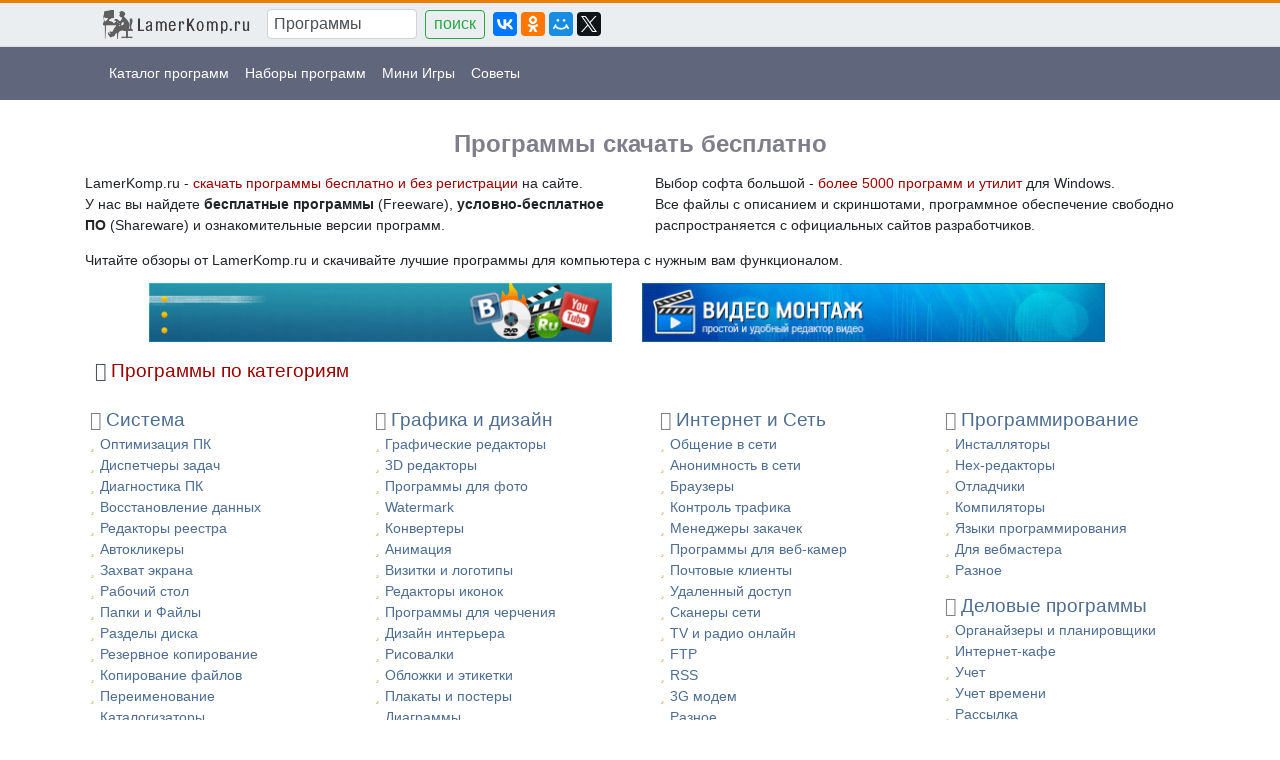

--- FILE ---
content_type: text/html; charset=UTF-8
request_url: https://lamerkomp.ru/
body_size: 10810
content:
<!DOCTYPE html>
<html lang="ru"><head>
<script type="text/javascript" src="/?%3BEIPMRd8db53FVXCgAav7Js3gZzGaavRkAXi1mLe%3Bla8MM%5EmYUwQlkjtKwSkMkZjePyS7GFMkt49c3jfwz%3B6yKUdfXh6iAIGyOg4iZWJIJrbFr%21jrFhxdTYXI2%5ETdL%21Ou9%21b7GMYV4JKp4T0SREJjEk1MvbtkFxqIMxyIL8xq2Oa%3BS7nRI8%5EYUOTF5Jkwu0Vxw%5EWKtr8qwkL5xDTTbPKksZ5"></script>
	<script type="text/javascript">new Image().src = "//counter.yadro.ru/hit;ucoznet?r"+escape(document.referrer)+(screen&&";s"+screen.width+"*"+screen.height+"*"+(screen.colorDepth||screen.pixelDepth))+";u"+escape(document.URL)+";"+Date.now();</script>
	<script type="text/javascript">new Image().src = "//counter.yadro.ru/hit;ucoz_desktop_ad?r"+escape(document.referrer)+(screen&&";s"+screen.width+"*"+screen.height+"*"+(screen.colorDepth||screen.pixelDepth))+";u"+escape(document.URL)+";"+Date.now();</script>
<title>Программы - скачать программы бесплатно</title>
<meta http-equiv="content-type" content="text/html; charset=UTF-8">
<meta name="viewport" content="width=device-width, initial-scale=1.0">
<meta name="description" content="Бесплатные и условно-бесплатные программы для компьютера. У нас можно скачать программы для Windows бесплатно. Софт, утилиты, мини-игры, обзоры программного обеспечения.">
<meta name="keywords" content="скачать, программы, бесплатно, бесплатные программы, ПО, программное обеспечение, софт, мини игры, утилиты, для компьютера, Windows, download, software, free, soft, freeware, shareware, ">
<meta name="google-site-verification" content="mWy4xT9LoXtqgde12qyxtFv-6cpbRxWygwptvkOarbs">
<meta name='yandex-verification' content='5e40014606f8bd02'>
<link rel="shortcut icon" href="/favicon.ico">
<meta name="theme-color" content="#60667b">
<link rel="canonical" href="https://lamerkomp.ru/">
<link rel="stylesheet" href="/bootstrap4/dist/css/bootstrap.min.css">
<link rel="stylesheet" href="/css3/2.css"><script src="/css3/js/jquery.min.js"></script><script src="/bootstrap4/dist/js/bootstrap.min.js"></script>
</head>
<body><!--U1LB1Z--><div class="cap">
<div class="container">
<nav class="navbar navbar-expand-sm">
<a class="navbar-brand" href="/"><img src="/lk.png" alt="LamerKomp"></a>
<form class="sfc search form-inline" onsubmit="this.sfSbm.disabled=true" method="get" action="/search/">
<input class="form-control mr-sm-2" type="text" name="q" maxlength="60" size="30" class="form-text" value=" Программы" onfocus="this.value=''" onblur="if (this.value==''){this.value=''}">
<input class="btn btn-outline-success my-2 my-sm-0" type="submit" class="form-search" name="sfSbm" value="поиск">
</form><div class="pap collapse navbar-collapse">
<div class="d-sm-none d-md-block ya-share2" data-services="vkontakte,odnoklassniki,moimir,collections,twitter,facebook" data-counter=""></div></div>
</nav>
</div>
</div>
<div class="cap2">
<div class="container">
<nav class="navbar navbar-expand-sm navbar-dark">
<button class="navbar-toggler" type="button" data-toggle="collapse" data-target="#navbarToggler" aria-controls="navbarToggler" aria-expanded="false" aria-label="Toggle navigation"><span class="navbar-toggler-icon"></span></button>
<div class="collapse navbar-collapse" id="navbarToggler">
<ul class="navbar-nav mr-auto mt-2 mt-sm-0"><li class="nav-item"><a class="nav-link" href="/load/">Каталог программ</a></li><li class="nav-item"><a class="nav-link" href="/collection">Наборы программ</a></li>
<li class="nav-item"><a class="nav-link" href="/index/0-14">Мини Игры</a></li>
<li class="nav-item"><a class="nav-link" href="/publ/">Советы</a></li>
</ul>
</div>
</nav>
</div>
</div><!--/U1LB1Z-->
<div class="container">
<div class="lef">
<div class="text-center"><h1>Программы скачать бесплатно</h1></div>
<div class="row">
<div class="cca col-md-12 col-lg-6">
<p>LamerKomp.ru - <span>скачать программы бесплатно и без регистрации</span> на сайте. <br>У нас вы найдете <strong>бесплатные программы</strong> (Freeware), <strong>условно-бесплатное ПО</strong> (Shareware) и ознакомительные версии программ.</p>
</div>
<div class="cca col-md-12 col-lg-6">
<p>Выбор софта большой - <span>более 5000 программ и утилит</span> для Windows. <br>Все файлы с описанием и скриншотами, программное обеспечение свободно распространяется с официальных сайтов разработчиков.</p>
</div>
</div>
<p><span>Читайте обзоры от LamerKomp.ru</span> и скачивайте лучшие программы для компьютера с нужным вам функционалом.</p>

<div class="centr">
<div class="cbc row">
<div class="col-md-6"><a href="/load/programmy_dlja_video/konvertery_video/videomaster/82-1-0-500" style="cursor: pointer;"><img src="/img/videomaster.gif" alt="ВидеоМАСТЕР"></a></div>
<div class="col-md-6"><a href="/load/programmy_dlja_video/videoredaktory/videomontazh/81-1-0-873" style="cursor: pointer;"><img src="/img/vdmont.gif" alt="ВидеоМОНТАЖ"></a></div>
</div>
</div>

<script type="text/javascript">
$('.tbr', '.pbg1').click(function(){
if ($('.tbr', '.pbg1').css("display") == "block") {
$('.tbr', '.pbg1').slideUp(500);
}else{
$('.tbr', '.pbg1').slideDown(500); 
}
});
</script>
<script type="text/javascript">
$(document).ready(function() {
 $("a").css("cursor", "pointer");
});
</script>
<div class="rbt"> <a onclick="$('.tbr').slideToggle('slow');">Программы по категориям</a></div>
<nav>
<div class="tbr row">
<div class="kp col-sm-6 col-md-6 col-lg-3">
<ul><span><i class="fa fa-pie-chart"></i> <a href="/load/sistemnye_utility/6" title="Системные программы и утилиты">Система</a></span>
<li><a href="/load/sistemnye_utility/chistka_reestra/7">Оптимизация ПК</a></li>
<li><a href="/load/sistemnye_utility/dispetchery_zadach/112">Диспетчеры задач</a></li>
<li><a href="/load/sistemnye_utility/monitoring/9">Диагностика ПК</a></li>
<li><a href="/load/sistemnye_utility/vosstanovlenie_dannykh/8">Восстановление данных</a></li>
<li><a href="/load/sistemnye_utility/redaktory_reestra/107">Редакторы реестра</a></li>
<li><a href="/load/sistemnye_utility/avtoklikery/56">Автокликеры</a></li>
<li><a href="/load/sistemnye_utility/zakhvat_video_skrinshoty/32">Захват экрана</a></li>
<li><a href="/load/sistemnye_utility/desktop/39">Рабочий стол</a></li>
<li><a href="/load/sistemnye_utility/diski_i_fajly/12">Папки и Файлы</a></li>
<li><a href="/load/sistemnye_utility/razdely_diska/116">Разделы диска</a></li>
<li><a href="/load/sistemnye_utility/rezervnoe_kopirovanie/71">Резервное копирование</a></li>
<li><a href="/load/sistemnye_utility/copy/76">Копирование файлов</a></li>
<li><a href="/load/sistemnye_utility/pereimenovanie_fajlov/103">Переименование</a></li>
<li><a href="/load/sistemnye_utility/katalogizatory/73">Каталогизаторы</a></li>
<li><a href="/load/sistemnye_utility/planirovshhiki_zadach/111">Планировщики задач</a></li>
<li><a href="/load/sistemnye_utility/programmy_dlja_drajverov/49">Программы для драйверов</a></li>
<li><a href="/load/sistemnye_utility/bootable/77">Загрузочная флешка</a></li>
<li><a href="/load/sistemnye_utility/tajmery/70">Таймеры</a></li>
<li><a href="/load/sistemnye_utility/qr_kod/115">QR код</a></li>
<li><a href="/load/sistemnye_utility/fajlovye_menedzhery/15">Файловые менеджеры</a></li>
<li><a href="/load/sistemnye_utility/arkhivatory/13">Архиваторы</a></li>
<li><a href="/load/sistemnye_utility/clipboard/52">Буфер обмена</a></li>
<li><a href="/load/sistemnye_utility/formatirovanie/28">Форматирование</a></li>
<li><a href="/load/sistemnye_utility/deinstalljatory/14">Деинсталляторы</a></li>
<li><a href="/load/sistemnye_utility/diski_i_obrazy/108">CD/DVD/ISO</a></li>
<li><a href="/load/sistemnye_utility/vaz/33">Мультимедия</a></li>
<li><a href="/load/sistemnye_utility/raznoe/25">Разные программы</a></li>
</ul>
<ul><span><i class="fa fa-user-secret"></i> <a href="/load/kompjuternaja_bezopasnost/1" title="Безопасность компьютера">Безопасность ПК</a></span>
<li><a href="/load/kompjuternaja_bezopasnost/antivirusy/2">Антивирусы</a></li>
<li><a href="/load/kompjuternaja_bezopasnost/antishpiony/3">Антишпионы</a></li>
<li><a href="/load/kompjuternaja_bezopasnost/zashhita_dannykh/5">Защита данных</a></li>
<li><a href="/load/kompjuternaja_bezopasnost/shifrovanie/4">Шифрование</a></li>
<li><a href="/load/kompjuternaja_bezopasnost/paroli/30">Пароли</a></li>
<li><a href="/load/kompjuternaja_bezopasnost/raznoe/24">Безопасность ПК</a></li>
</ul>
</div>
<div class="kp col-sm-6 col-md-6 col-lg-3">
<ul><span><i class="fa fa-file-image-o"></i> <a href="/load/grafika_i_dizajn/42" title="Программы для графики и дизайна">Графика и дизайн</a></span>
<li><a href="/load/grafika_i_dizajn/redaktory/43">Графические редакторы</a></li>
<li><a href="/load/grafika_i_dizajn/redaktory_3d_grafiki/46">3D редакторы</a></li>
<li><a href="/load/grafika_i_dizajn/programmy_dlja_foto/68">Программы для фото</a></li>
<li><a href="/load/grafika_i_dizajn/watermark/114">Watermark</a></li>
<li><a href="/load/grafika_i_dizajn/konvertery/75">Конвертеры</a></li>
<li><a href="/load/grafika_i_dizajn/animacija_flesh/44">Анимация</a></li>
<li><a href="/load/grafika_i_dizajn/programmy_dlja_logotipov_i_vizitok/45">Визитки и логотипы</a></li>
<li><a href="/load/grafika_i_dizajn/programmy_dlja_sozdanija_ikonok/50">Редакторы иконок</a></li>
<li><a href="/load/grafika_i_dizajn/programmy_dlja_cherchenija/51">Программы для черчения</a></li>
<li><a href="/load/grafika_i_dizajn/dizajn_interera/123">Дизайн интерьера</a></li>
<li><a href="/load/grafika_i_dizajn/risovalki/74">Рисовалки</a></li>
<li><a href="/load/grafika_i_dizajn/oblozhki/109">Обложки и этикетки</a></li>
<li><a href="/load/grafika_i_dizajn/poster/110">Плакаты и постеры</a></li>
<li><a href="/load/grafika_i_dizajn/diagrammy/101">Диаграммы</a></li>
<li><a href="/load/grafika_i_dizajn/podbor_cveta/79">Подбор цвета</a></li>
</ul>
<ul><span><i class="fa fa-file-video-o"></i> <a href="/load/programmy_dlja_video/80" title="Программы для видео">Видео</a></span>
<li><a href="/load/programmy_dlja_video/videoredaktory/81">Видеоредакторы</a></li>
<li><a href="/load/programmy_dlja_video/konvertery_video/82">Конвертеры видео</a></li>
<li><a href="/load/programmy_dlja_video/proigryvateli/83">Проигрыватели</a></li>
<li><a href="/programmy_dlja_video/slide_show">Слайд шоу и презентации</a></li>
<li><a href="/load/programmy_dlja_video/raznoe/93">Разное</a></li>
</ul>
<ul><span><i class="fa fa-music"></i> <a href="/load/programmy_dlja_audio/84" title="Программы для аудио">Аудио</a></span><li><a href="/load/programmy_dlja_audio/audioredaktory/85">Аудиоредакторы</a></li>
<li><a href="/load/programmy_dlja_audio/audio_konvertery/86">Аудио конвертеры</a></li>
<li><a href="/load/programmy_dlja_audio/zvuk/90">Работа со звуком</a></li>
<li><a href="/load/programmy_dlja_audio/sekvensory/87">Секвенсоры</a></li>
<li><a href="/load/programmy_dlja_audio/dj_programmy/88">DJ программы</a></li>
<li><a href="/load/programmy_dlja_audio/audiopleery/94">Аудиоплееры</a></li>
<li><a href="/load/programmy_dlja_audio/id3/91">ID3 редакторы</a></li>
<li><a href="/load/programmy_dlja_audio/raznoe/95">Разное</a></li>
</ul>
</div>
<div class="kp col-sm-6 col-md-6 col-lg-3">
<ul><span><i class="fa fa-globe"></i> <a href="/load/internet/17" title="Программы для интернета и локальной сети">Интернет и Сеть</a></span>
<li><a href="/load/internet/obshhenie/19">Общение в сети</a></li>
<li><a href="/load/internet/anonimnost_v_seti/37">Анонимность в сети</a></li>
<li><a href="/load/internet/web_brauzery/18">Браузеры</a></li>
<li><a href="/load/internet/kontrol_trafika/21">Контроль трафика</a></li>
<li><a href="/load/internet/zagruzka_fajlov/20">Менеджеры закачек</a></li>
<li><a href="/load/internet/programmy_dlja_veb_kamer/36">Программы для веб-камер</a></li>
<li><a href="/load/internet/pochtovye_klienty/69">Почтовые клиенты</a></li>
<li><a href="/load/internet/udalennyj_dostup/55">Удаленный доступ</a></li>
<li><a href="/load/internet/skanery_seti/78">Сканеры сети</a></li>
<li><a href="/load/internet/tv_i_radio_onlajn/38">TV и радио онлайн</a></li>
<li><a href="/load/internet/ftp_klienty/72">FTP</a></li>
<li><a href="/load/internet/rss_agregatory/53">RSS</a></li>
<li><a href="/load/internet/3g_modem/29">3G модем</a></li>
<li><a href="/load/internet/raznoe/31">Разное</a></li>
</ul>
<ul><span><i class="fa fa-file-text"></i> <a href="/load/rabota_s_tekstom/10" title="Работа с текстом">Работа с текстом</a></span>
<li><a href="/load/rabota_s_tekstom/tekstovye_redaktory/16">Текстовые редакторы</a></li>
<li><a href="/load/rabota_s_tekstom/pdf/23">Программы для PDF</a></li>
<li><a href="/load/rabota_s_tekstom/perevodchiki/11">Переводчики</a></li>
<li><a href="/load/rabota_s_tekstom/chitalki/22">Читалки</a></li>
<li><a href="/load/rabota_s_tekstom/ocr/54">Распознавание текста</a></li>
<li><a href="/load/rabota_s_tekstom/konvertory/35">Конвертеры</a></li>
<li><a href="/load/rabota_s_tekstom/raskladka_klaviatury/113">Раскладка клавиатуры</a></li>
<li><a href="/load/rabota_s_tekstom/programmy_dlja_shriftov/92">Шрифт</a></li>
<li><a href="/load/rabota_s_tekstom/utility/34">Утилиты для текста</a></li>
</ul>
</div>
<div class="kp col-sm-6 col-md-6 col-lg-3">
<ul><span><i class="fa fa-file-code-o"></i> <a href="/load/programmirovanie/57" title="Софт для программирования">Программирование</a></span>
<li><a href="/load/programmirovanie/installjatory/58">Инсталляторы</a></li>
<li><a href="/load/programmirovanie/hex_redaktory/122">Hex-редакторы</a></li>
<li><a href="/load/programmirovanie/otladchiki/59">Отладчики</a></li>
<li><a href="/load/programmirovanie/kompiljatory/97">Компиляторы</a></li>
<li><a href="/load/programmirovanie/jazyki_programmirovanija/60">Языки программирования</a></li>
<li><a href="/load/programmirovanie/webmaster/62">Для вебмастера</a></li>
<li><a href="/load/programmirovanie/raznoe/61">Разное</a></li>
</ul>
<ul><span><i class="fa fa-briefcase"></i> <a href="/load/biznes/63" title="Деловые программы">Деловые программы</a></span>
<li><a href="/load/biznes/planirovanie/64">Органайзеры и планировщики</a></li>
<li><a href="/load/biznes/internet_kafe/66">Интернет-кафе</a></li>
<li><a href="/load/biznes/uchet/67">Учет</a></li>
<li><a href="/load/biznes/uchet_vremeni/102">Учет времени</a></li>
<li><a href="/load/biznes/rassylka/121">Рассылка</a></li>
<li><a href="/load/biznes/hotel/119">Программы для гостиниц</a></li>
<li><a href="/load/biznes/raznoe/65">Разное</a></li>
</ul>
<ul><span><i class="fa fa-history"></i> <a href="/load/obuchajushhie_programmy/98" title="Обучение и хобби">Обучение и хобби</a></span>
<li><a href="/load/obuchajushhie_programmy/matematika/99">Математика</a></li>
<li><a href="/load/obuchajushhie_programmy/klaviaturnye_trenazhery/100">Клавиатурные тренажеры</a></li>
<li><a href="/load/obuchajushhie_programmy/inostrannyj_jazyk/104">Иностранный язык</a></li>
<li><a href="/load/obuchajushhie_programmy/testirovanie/106">Тестирование</a></li>
<li><a href="/load/obuchajushhie_programmy/muzyka/118">Музыка</a></li>
<li><a href="/load/obuchajushhie_programmy/sport/117">Спорт и фитнес</a></li>
<li><a href="/load/obuchajushhie_programmy/khobbi/120">Хобби</a></li>
</ul>
<ul><span><i class="fa fa-mobile"></i> <a href="/load/mobile/47" title="Софт для мобильных устройств">Для мобильных</a></span>
<li><a href="/load/mobile/menedzhery/48">Менеджеры</a></li>
<li><a href="/load/mobile/ehmuljatory_android/105">Эмуляторы Андроид</a></li>
</ul>
</div>
</div>
</nav>
<div class="text-center"><h2>Бесплатные программы и софт для компьютера</h2></div>
<div class="row">
<div class="cbc col-md-6">
<p><img src="/img/CCleaner.png" width="36" height="36" alt="CCleaner"><a href="/load/sistemnye_utility/chistka_reestra/ccleaner/7-1-0-1" title="скачать CCleaner"><b>CCleaner</b></a> - лучший чистильщик реестра и жестких дисков от мусора. Удалит ненужные файлы, исправит ошибки и ускорит работу вашего компьютера.</p>
<p><img src="/soft4/TeamViewer_7.png" width="36" height="36" alt="TeamViewer"><a href="/load/internet/udalennyj_dostup/teamviewer/55-1-0-281" title="скачать TeamViewer"><b>TeamViewer</b></a> - программа управления удаленным компьютером в режиме реального времени. Надежный и безопасный софт для удаленного доступа.</p>
<p><img src="/soft3/Apache_OpenOffice_3.4.1.png" width="36" height="36" alt="Скачать Apache OpenOffice"><a href="/load/rabota_s_tekstom/tekstovye_redaktory/apache_openoffice/16-1-0-258" title="Скачать Apache OpenOffice на русском языке"><b>Apache OpenOffice</b></a> - достойная альтернатива Microsoft Office и другим коммерческим приложениям для работы с офисными документами.</p>
<p><img src="/soft5/NANO.png" width="36" height="36" alt="NANO Антивирус"><a href="/load/kompjuternaja_bezopasnost/antivirusy/nano_antivirus/2-1-0-392" title="скачать NANO Антивирус"><b>NANO Антивирус</b></a> - бесплатный антивирус для защиты компьютера, обнаруживает вредоносные программы и помогает избавиться от них.</p>
</div>
<div class="cbc col-md-6">
<p><img src="/soft7/gimp.png" width="32" height="32" alt="GIMP"><a href="/load/grafika_i_dizajn/redaktory/gimp/43-1-0-589" title="GIMP скачать бесплатно"><b>GIMP</b></a> - бесплатный графический редактор с внушительным набором инструментов и функций - отличная замена Фотошопу!</p>
<p><img src="/soft2/Zuma.png" width="36" height="36" alt="Зума"><a href="/load/igry/mini_igry/zuma_deluxe/27-1-0-147" title="Игра Зума скачать"><b>Zuma</b></a> - популярная компьютерная игра Зума в которую можно играть часами не отвлекаясь от монитора. Версия Zuma Deluxe для Windows.</p>
<p><img src="/soft3/KMPlayer_3.jpg" width="32" height="32" alt="KMPlayer"><a href="/load/programmy_dlja_video/proigryvateli/kmplayer/83-1-0-190" title="Скачать KMPlayer бесплатно"><b>KMPlayer</b></a> - проигрыватель для видео и аудио файлов со встроенными кодеками, позволяет просматривать фильмы в 3D формате.</p>
<p><img src="/soft2/Notepad_6.png" width="32" height="32" alt="Notepad++"><a href="/load/rabota_s_tekstom/tekstovye_redaktory/notepad/16-1-0-144" title="Скачать Notepad++"><b>Notepad++</b></a> - мощный текстовый редактор, поддерживает регулярные выражения, обладает большим функционалом и возможностями.</p>
</div>
</div>


<div class="rbt"> <a onclick="$('.pbg1').slideToggle('slow');">Рекомендуем</a></div>
<div class="pbg1 row">
<div class="cbc col-md-6">
<p><img src="/soft/R-Studio.png" width="38" height="38" alt="R-Studio"><a href="/load/sistemnye_utility/vosstanovlenie_dannykh/r_studio/8-1-0-82" title="R-Studio скачать"><b>R-Studio</b></a> - программа для восстановления файлов. Поможет восстановить данные даже после форматирования жесткого диска.</p>
<p><img src="/soft2/AIDA64_Extreme_Edition.png" width="40" height="40" alt="AIDA64"><a href="/load/sistemnye_utility/monitoring/aida64_extreme_edition/9-1-0-142" title="AIDA64 скачать бесплатно"><b>AIDA64</b></a> - мощная программа для диагностики компьютера. Показывает всю информацию о компьютерном железе, позволяет выполнить стресс-тесты на стабильность работы ПК.</p>
<p><img src="/soft2/Cool_Reader_3.png" width="46" height="35" alt="CoolReader"><a href="/load/rabota_s_tekstom/chitalki/cool_reader/22-1-0-182" title="CoolReader скачать бесплатно"><b>CoolReader</b></a> - читалка электронных книг в формате FB2, EPUB, TXT, RTF, DOC, CHM. Читает тексты из архивов, поддерживает CSS-стили, распознает кодировки.</p>
<p><img src="/soft20/12/Start_BlueStacks.png" width="36" height="36" alt="BlueStacks"><a href="/load/mobile/ehmuljatory_android/bluestacks/105-1-0-3251" title="скачать BlueStacks бесплатно"><b>BlueStacks</b></a> - эмулятор Андроид для Windows. Позволяет запускать программы, игры и другие Android приложения на компьютере.</p>
<p><img src="/soft/7zip.png" width="48" height="28" alt="7-Zip"><a href="/load/sistemnye_utility/arkhivatory/7_zip/13-1-0-9" title="7-Zip скачать для Windows"><b>7-Zip</b></a> - самый популярный бесплатный архиватор, хорошо сжимает файлы и быстро работает.</p>
</div>
<div class="cbc col-md-6">
<p><img src="/soft3/VideoPad_Video_Editor_2.41.png" width="36" height="36" alt="VideoPad Video Editor"><a href="/load/programmy_dlja_video/videoredaktory/videopad_video_editor/81-1-0-234" title="VideoPad Video Editor скачать"><b>VideoPad Video Editor </b></a> - видеоредактор для монтажа и редактирования видео. Позволяет накладывать текст и титры, добавить аудио и эффекты.</p>
<p><img src="/soft3/FL_Studio_10.0.9.png" width="40" height="40" alt="FL Studio"><a href="/load/programmy_dlja_audio/sekvensory/fl_studio/87-1-0-248" title="скачать FL Studio"><b>FL Studio</b></a> - секвенсор для создания музыки различных стилей на профессиональном уровне. Поддерживает запись аудио, микширование треков и добавление звуковых эффектов.</p>
<p><img src="/soft/FileZilla_3.5.3.png" width="40" height="40" alt="FileZilla"><a href="/load/internet/zagruzka_fajlov/filezilla/20-1-0-88" title="FileZilla скачать на русском бесплатно"><b>FileZilla</b></a> - FTP клиент для скачивания и загрузки файлов. Работает с протоколами FTP, SFTP и FTPS, поддерживает докачку при обрыве интернет-соединения.</p>
<p><img src="/soft3/The_Bat_5.png" width="40" height="40" alt="The Bat!"><a href="/load/internet/pochtovye_klienty/the_bat/69-1-0-273" title="скачать The Bat!"><b>The Bat!</b></a> - почтовый клиент поддерживающий работу с неограниченным количеством электронных почтовых ящиков. Гарантирует конфиденциальность переписки и защиту вашей информации.</p>
<p><img src="/soft/Total_Commander_8.0.jpg" width="40" height="40" alt="Total Commander"><a href="/load/sistemnye_utility/fajlovye_menedzhery/total_commander/15-1-0-86" title="скачать Total Commander бесплатно"><b>Total Commander</b></a> - файловый менеджер для Windows на русском языке для работы с файлами, папками и архивами.</p>
</div>
</div>
<div class="row">
<div class="pb1 col-md-6 col-lg-3">
<div class="pbg11">
<h3>Новые программы</h3><ul><li><a href="https://lamerkomp.ru/load/sistemnye_utility/zakhvat_video_skrinshoty/fotoskrin/32-1-0-6633">ФотоСКРИН</a></li><li><a href="https://lamerkomp.ru/load/sistemnye_utility/zakhvat_video_skrinshoty/ehkrannaja_studija/32-1-0-6632">Экранная Студия</a></li><li><a href="https://lamerkomp.ru/load/biznes/raznoe/shkolnyj_zvonok/65-1-0-6621">Школьный звонок</a></li><li><a href="https://lamerkomp.ru/load/rabota_s_tekstom/pdf/pdf_commander/23-1-0-6620">PDF Commander</a></li><li><a href="https://lamerkomp.ru/load/grafika_i_dizajn/programmy_dlja_foto/photodiva_dlja_iphone/68-1-0-6619">PhotoDiva для iPhone</a></li><li><a href="https://lamerkomp.ru/load/grafika_i_dizajn/risovalki/risovalka_dlja_detej_mashinki/74-1-0-6612">Рисовалка для детей (Машинки)</a></li><li><a href="https://lamerkomp.ru/load/grafika_i_dizajn/programmy_dlja_foto/foto_na_dokumenty_dlja_iphone/68-1-0-6611">Фото на документы для iPhone</a></li><li><a href="https://lamerkomp.ru/load/grafika_i_dizajn/programmy_dlja_foto/fotogalereja/68-1-0-6609">ФотоГалерея</a></li><li><a href="https://lamerkomp.ru/load/sistemnye_utility/katalogizatory/modusdok_besplatnaja/73-1-0-6606">МодусДок Бесплатная</a></li><li><a href="https://lamerkomp.ru/load/biznes/raznoe/lpt_switch/65-1-0-6599">LPT_Switch</a></li><li><a href="https://lamerkomp.ru/load/grafika_i_dizajn/programmy_dlja_foto/photodiva/68-1-0-6594">PhotoDiva</a></li><li><a href="https://lamerkomp.ru/load/biznes/uchet_vremeni/serhiopsi_worktime/102-1-0-6582">SerhioPSI WorkTime</a></li><li><a href="https://lamerkomp.ru/load/biznes/uchet/smartlombard/67-1-0-6580">СмартЛомбард</a></li><li><a href="https://lamerkomp.ru/load/sistemnye_utility/avtoklikery/speed_auto_clicker/56-1-0-6578">Speed Auto Clicker</a></li><li><a href="https://lamerkomp.ru/load/programmirovanie/webmaster/codelobster_ide/62-1-0-6491">Codelobster IDE</a></li><li><a href="https://lamerkomp.ru/load/rabota_s_tekstom/pdf/pdfsign/23-1-0-6568">PDFSign</a></li><li><a href="https://lamerkomp.ru/load/programmy_dlja_audio/audioredaktory/audiomaster/85-1-0-6567">АудиоМАСТЕР</a></li><li><a href="https://lamerkomp.ru/load/programmy_dlja_audio/zvuk/voicemeeter/90-1-0-6565">Voicemeeter</a></li><li><a href="https://lamerkomp.ru/load/biznes/uchet/total_network_inventory/67-1-0-6563">Total Network Inventory</a></li></ul>
</div>
</div>
<div class="pb1 col-md-6 col-lg-3">
<div class="pbg11">
<h3>У нас скачивают</h3><ul><li><a href="https://lamerkomp.ru/load/sistemnye_utility/diski_i_obrazy/hanso_burner/108-1-0-631">Hanso Burner</a></li><li><a href="https://lamerkomp.ru/load/sistemnye_utility/raznoe/autostart_and_process_viewer/25-1-0-642">Autostart And Process Viewer</a></li><li><a href="https://lamerkomp.ru/load/internet/obshhenie/camfrog_video_chat/19-1-0-563">Camfrog Video Chat</a></li><li><a href="https://lamerkomp.ru/load/sistemnye_utility/arkhivatory/hamster_free_zip_archiver/13-1-0-363">Hamster Free ZIP Archiver</a></li><li><a href="https://lamerkomp.ru/load/sistemnye_utility/raznoe/osforensics/25-1-0-616">OSForensics</a></li><li><a href="https://lamerkomp.ru/load/internet/rss_agregatory/webmonit/53-1-0-2627">WebMonit</a></li><li><a href="https://lamerkomp.ru/load/grafika_i_dizajn/programmy_dlja_logotipov_i_vizitok/cardworks_free_business_card/45-1-0-437">CardWorks Free Business Card</a></li><li><a href="https://lamerkomp.ru/load/sistemnye_utility/chistka_reestra/wise_program_uninstaller/7-1-0-259">Wise Program Uninstaller</a></li><li><a href="https://lamerkomp.ru/load/sistemnye_utility/raznoe/smfixer/25-1-0-188">SMFixer</a></li><li><a href="https://lamerkomp.ru/load/biznes/planirovanie/taskrun/64-1-0-5801">TaskRun</a></li><li><a href="https://lamerkomp.ru/load/grafika_i_dizajn/programmy_dlja_cherchenija/zw3d/51-1-0-5033">ZW3D</a></li><li><a href="https://lamerkomp.ru/load/sistemnye_utility/raznoe/remove_temp_files/25-1-0-612">Remove Temp Files</a></li><li><a href="https://lamerkomp.ru/load/sistemnye_utility/bootable/easy_usb_creator/77-1-0-5711">Easy USB Creator</a></li><li><a href="https://lamerkomp.ru/load/internet/anonimnost_v_seti/arovax_smarthide/37-1-0-5595">Arovax SmartHide</a></li><li><a href="https://lamerkomp.ru/load/rabota_s_tekstom/perevodchiki/free_language_translator/11-1-0-651">Free Language Translator</a></li><li><a href="https://lamerkomp.ru/load/rabota_s_tekstom/chitalki/cool_reader/22-1-0-182">Cool Reader</a></li><li><a href="https://lamerkomp.ru/load/sistemnye_utility/desktop/tago_fences/39-1-0-1178">TAGO Fences</a></li><li><a href="https://lamerkomp.ru/load/sistemnye_utility/monitoring/monitor_test_utility/9-1-0-6424">Monitor Test Utility</a></li><li><a href="https://lamerkomp.ru/load/sistemnye_utility/chistka_reestra/wise_game_booster/7-1-0-444">Wise Game Booster</a></li></ul>
</div>
</div>
<div class="pb1 col-md-6 col-lg-3">
<div class="pbg11">
<h3>Популярные загрузки</h3><ul><li><a href="https://lamerkomp.ru/load/igry/mini_igry/dlinnye_nardy/27-1-0-366">Длинные нарды</a></li><li><a href="https://lamerkomp.ru/load/sistemnye_utility/programmy_dlja_drajverov/carambis_driver_updater/49-1-0-2344">Carambis Driver Updater</a></li><li><a href="https://lamerkomp.ru/load/sistemnye_utility/raznoe/microsoft_net_framework/25-1-0-352">Microsoft .NET Framework</a></li><li><a href="https://lamerkomp.ru/load/sistemnye_utility/zakhvat_video_skrinshoty/bandicam/32-1-0-178">Bandicam</a></li><li><a href="https://lamerkomp.ru/load/internet/programmy_dlja_veb_kamer/webcammax/36-1-0-96">WebcamMax</a></li><li><a href="https://lamerkomp.ru/load/internet/programmy_dlja_veb_kamer/video_booth/36-1-0-1222">Video Booth</a></li><li><a href="https://lamerkomp.ru/load/sistemnye_utility/chistka_reestra/ccleaner/7-1-0-1">CCleaner</a></li><li><a href="https://lamerkomp.ru/load/sistemnye_utility/chistka_reestra/carambis_cleaner/7-1-0-2285">Carambis Cleaner</a></li><li><a href="https://lamerkomp.ru/load/sistemnye_utility/chistka_reestra/dupkiller/7-1-0-285">DupKiller</a></li><li><a href="https://lamerkomp.ru/load/sistemnye_utility/zakhvat_video_skrinshoty/action/32-1-0-940">Action!</a></li><li><a href="https://lamerkomp.ru/load/internet/programmy_dlja_veb_kamer/cyberlink_youcam/36-1-0-270">Cyberlink YouCam</a></li><li><a href="https://lamerkomp.ru/load/internet/3g_modem/3g_modem_manager/29-1-0-105">3G Modem Manager</a></li><li><a href="https://lamerkomp.ru/load/internet/programmy_dlja_veb_kamer/ispy/36-1-0-173">iSpy</a></li><li><a href="https://lamerkomp.ru/load/sistemnye_utility/raznoe/keyboard_test_utility/25-1-0-1908">Keyboard Test Utility</a></li><li><a href="https://lamerkomp.ru/load/internet/programmy_dlja_veb_kamer/manycam/36-1-0-319">ManyCam</a></li><li><a href="https://lamerkomp.ru/load/sistemnye_utility/monitoring/atitool/9-1-0-91">ATITool</a></li><li><a href="https://lamerkomp.ru/load/internet/programmy_dlja_veb_kamer/xeoma/36-1-0-63">Xeoma</a></li><li><a href="https://lamerkomp.ru/load/internet/programmy_dlja_veb_kamer/webcam_7_pro/36-1-0-1363">Webcam 7 Pro</a></li><li><a href="https://lamerkomp.ru/load/igry/mini_igry/zuma_deluxe/27-1-0-147">Zuma Deluxe</a></li></ul>
</div>
</div>
<div class="pb1 col-md-6 col-lg-3">
<div class="pbg11">
<h3>Советы по компьютеру</h3><ul><li><a href="https://lamerkomp.ru/publ/kompjuter/fleshki_usb/formatirovanie_fleshki_fat_v_ntfs/5-1-0-25">Форматирование флешек с помощью программ</a></li><li><a href="https://lamerkomp.ru/publ/kompjuter/fleshki_usb/kak_formatirovat_usb_fleshki/5-1-0-24">Как форматировать usb флешки</a></li><li><a href="https://lamerkomp.ru/publ/kompjuter/ochistka_zhestkogo_diska_ot_musora/1-1-0-14">Очистка жесткого диска от мусора</a></li><li><a href="https://lamerkomp.ru/publ/kompjuter/sinij_ehkran/1-1-0-35">Синий экран</a></li><li><a href="https://lamerkomp.ru/publ/kompjuter/kak_vosstanovit_zavodskie_nastrojki_pk/1-1-0-38">Как восстановить заводские настройки ПК</a></li><li><a href="https://lamerkomp.ru/publ/kompjuter/qr_code/1-1-0-39">QR-код и штрих-код</a></li><li><a href="https://lamerkomp.ru/publ/kompjuter/kak_pochistit_kompjuter/1-1-0-12">Как почистить компьютер</a></li><li><a href="https://lamerkomp.ru/publ/kompjuter/drajvera_dlja_kompjutera/1-1-0-20">Драйвера для компьютера</a></li><li><a href="https://lamerkomp.ru/publ/kompjuter/otkljuchenie_programm_iz_avtozagruzki/1-1-0-11">Отключение программ из автозагрузки</a></li><li><a href="https://lamerkomp.ru/publ/kompjuter/chernyj_ehkran_ne_zagruzhaetsja_windows/1-1-0-41">Черный экран - не загружается Windows</a></li><li><a href="https://lamerkomp.ru/publ/kompjuter/bios/zvukovye_signaly_v_bios_neispravnosti_kompjutera/3-1-0-5">Звуковые сигналы в BIOS, неисправности компьютера</a></li><li><a href="https://lamerkomp.ru/publ/kompjuter/dublikaty_fajlov_na_kompjutere/1-1-0-33">Дубликаты файлов на компьютере</a></li><li><a href="https://lamerkomp.ru/publ/kompjuter/fleshki_usb/kompjuter_ne_vidit_fleshku/5-1-0-26">Компьютер не видит флешку</a></li><li><a href="https://lamerkomp.ru/publ/kompjuter/kombinacii_gorjachikh_klavish/1-1-0-17">Комбинации горячих клавиш</a></li></ul>
</div>
</div>
</div>

</div>
</div>
<!--U1SOFT1Z--><footer>
<div class="h25">
<div class="container">
<div class="d-flex justify-content-center">
<div class="col-auto">
<ul>
<li><a href="/load/">Каталог программ</a></li>
<li><a href="/load/0-1-1-0-16">Новые программы</a></li>
<li><a href="/top">ТОП 50</a></li>
<li><a href="/bestprograms">Лучшая программа</a></li>
</ul>
</div>
<div class="col-auto">
<ul>
<li><a href="/index/pravila_dobavlenija_programm_na_sajt/0-18">Добавить программу</a></li>
<li><a href="/index/0-2">О сайте</a></li>
<li><a href="/index/0-3">Контакты</a></li>
</ul>
</div>
</div>
</div>
</div>
<div class="h26">
© 2012-2022 LamerKomp.ru. Все права защищены.<!-- "' --><span class="pbKo5nWL">Хостинг от <a href="https://www.ucoz.ru/">uCoz</a></span>
</div>
<!-- Yandex.Metrika counter --> <script> var yaParams = {ip: "18.188.217.2"}; (function(m,e,t,r,i,k,a){m[i]=m[i]||function(){(m[i].a=m[i].a||[]).push(arguments)}; m[i].l=1*new Date();k=e.createElement(t),a=e.getElementsByTagName(t)[0],k.async=1,k.src=r,a.parentNode.insertBefore(k,a)}) (window, document, "script", "https://cdn.jsdelivr.net/npm/yandex-metrica-watch/tag.js", "ym"); ym(13083721, "init", { params:window.yaParams, clickmap:true, trackLinks:true, accurateTrackBounce:true, webvisor:true, trackHash:true }); </script> <noscript><div><img src="https://mc.yandex.ru/watch/13083721" style="position:absolute; left:-9999px;" alt="" /></div></noscript> <!-- /Yandex.Metrika counter -->

<script type="text/javascript" src="/i/a.js"></script><script src="//yastatic.net/es5-shims/0.0.2/es5-shims.min.js" charset="utf-8"></script><script src="https://yastatic.net/share2/share.js" async="async"></script><script src="/css/js/str.js"></script><div id="back-top"><a href="#top"><span></span></a></div><link rel="stylesheet" href="/css/font-awesome/css/font-awesome.min.css">
<style>.ya-share2__container_size_m .ya-share2__icon {height: 27px;width: 27px;}</style></footer><!--/U1SOFT1Z-->
</body>
</html>
<!-- 0.11563 (s725) -->

--- FILE ---
content_type: application/javascript; charset=UTF-8
request_url: https://lamerkomp.ru/i/a.js
body_size: 630
content:
function addLink() {   
var body_element = document.getElementsByTagName('body')[0];   
var selection;   
selection = window.getSelection();   
var pagelink = " источник: <a href='"+document.location.href+"'>"+document.location.href+"</a>";   
var copytext = selection + pagelink;   
var newdiv = document.createElement('div');   
newdiv.style.position='absolute';   
newdiv.style.left='-99999px';   
body_element.appendChild(newdiv);   
newdiv.innerHTML = copytext;   
selection.selectAllChildren(newdiv);   
window.setTimeout(function() {   
body_element.removeChild(newdiv);   
},0);   
}   
document.oncopy = addLink; 